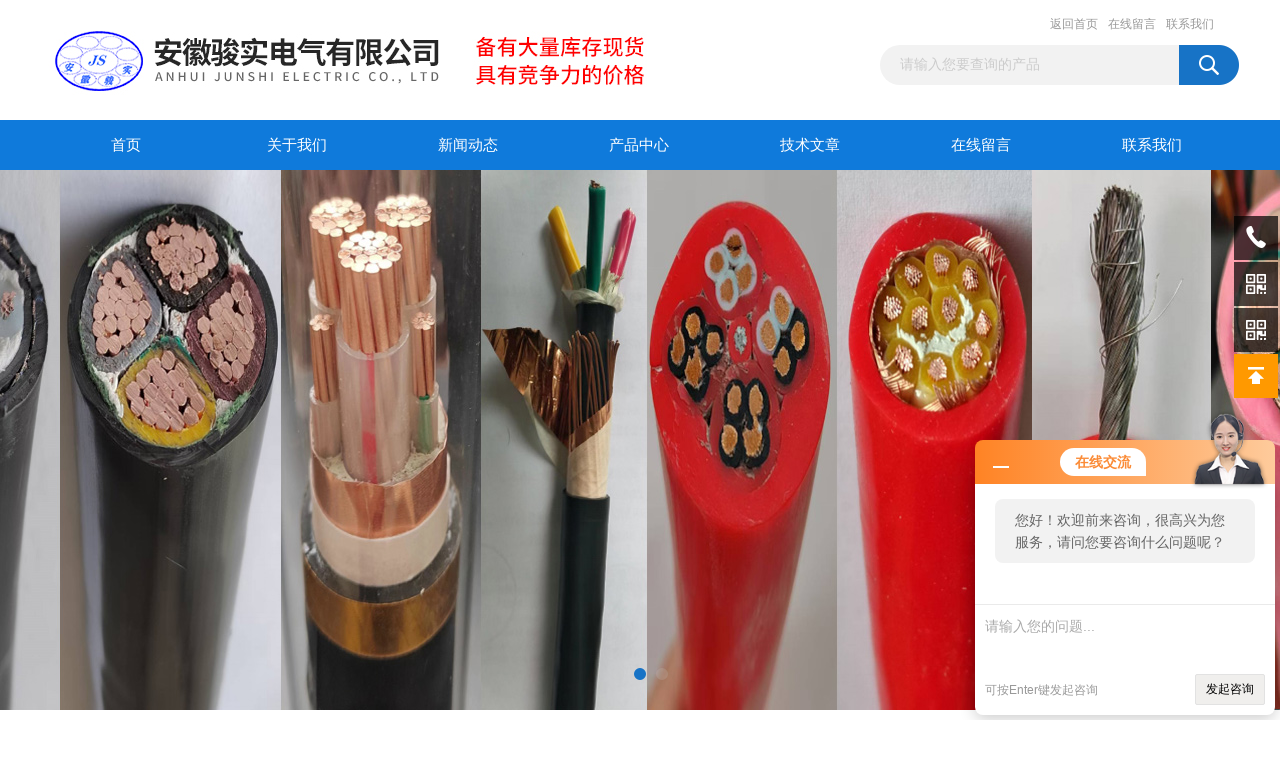

--- FILE ---
content_type: text/html; charset=utf-8
request_url: https://www.ahtk1718.com/ahtklh-Products-10320645/
body_size: 10000
content:
<!DOCTYPE html PUBLIC "-//W3C//DTD XHTML 1.0 Transitional//EN" "http://www.w3.org/TR/xhtml1/DTD/xhtml1-transitional.dtd">
<html xmlns="http://www.w3.org/1999/xhtml">
<head>
<meta http-equiv="Content-Type" content="text/html; charset=utf-8" />
<TITLE>BPFGRP-0.6/1KV-3*50+3*10变频电缆-安徽骏实电气有限公司</TITLE>
<META NAME="Keywords" CONTENT="BPFGRP-0.6/1KV-3*50+3*10变频电缆">
<META NAME="Description" CONTENT="安徽骏实电气有限公司所提供的BPFGRP-0.6/1KV-3*50+3*10变频电缆质量可靠、规格齐全,安徽骏实电气有限公司不仅具有专业的技术水平,更有良好的售后服务和优质的解决方案,欢迎您来电咨询此产品具体参数及价格等详细信息！">
<link href="/Skins/6419/css/css.css" rel="stylesheet" type="text/css" />
<link href="/Skins/6419/css/swiper.min.css" rel="stylesheet" type="text/css" />
<script type="text/javascript" src="/Skins/6419/js/jquery-3.6.0.min.js"></script>
<script type="text/javascript" src="/Skins/6419/js/swiper.min.js"></script>

<link rel="shortcut icon" href="/skins/6419/favicon.ico">
<script type="application/ld+json">
{
"@context": "https://ziyuan.baidu.com/contexts/cambrian.jsonld",
"@id": "https://www.ahtk1718.com/ahtklh-Products-10320645/",
"title": "BPFGRP-0.6/1KV-3*50+3*10变频电缆",
"pubDate": "2017-03-05T19:39:44",
"upDate": "2025-11-20T20:30:35"
    }</script>
<script type="text/javascript" src="/ajax/common.ashx"></script>
<script src="/ajax/NewPersonalStyle.Classes.SendMSG,NewPersonalStyle.ashx" type="text/javascript"></script>
<script type="text/javascript">
var viewNames = "";
var cookieArr = document.cookie.match(new RegExp("ViewNames" + "=[_0-9]*", "gi"));
if (cookieArr != null && cookieArr.length > 0) {
   var cookieVal = cookieArr[0].split("=");
    if (cookieVal[0] == "ViewNames") {
        viewNames = unescape(cookieVal[1]);
    }
}
if (viewNames == "") {
    var exp = new Date();
    exp.setTime(exp.getTime() + 7 * 24 * 60 * 60 * 1000);
    viewNames = new Date().valueOf() + "_" + Math.round(Math.random() * 1000 + 1000);
    document.cookie = "ViewNames" + "=" + escape(viewNames) + "; expires" + "=" + exp.toGMTString();
}
SendMSG.ToSaveViewLog("10320645", "ProductsInfo",viewNames, function() {});
</script>
<script language="javaScript" src="/js/JSChat.js"></script><script language="javaScript">function ChatBoxClickGXH() { DoChatBoxClickGXH('https://chat.ybzhan.cn',8284) }</script><script>!window.jQuery && document.write('<script src="https://public.mtnets.com/Plugins/jQuery/2.2.4/jquery-2.2.4.min.js">'+'</scr'+'ipt>');</script><script type="text/javascript" src="https://chat.ybzhan.cn/chat/KFCenterBox/6419"></script><script type="text/javascript" src="https://chat.ybzhan.cn/chat/KFLeftBox/6419"></script><script>
(function(){
var bp = document.createElement('script');
var curProtocol = window.location.protocol.split(':')[0];
if (curProtocol === 'https') {
bp.src = 'https://zz.bdstatic.com/linksubmit/push.js';
}
else {
bp.src = '//push.zhanzhang.baidu.com/push.js';
}
var s = document.getElementsByTagName("script")[0];
s.parentNode.insertBefore(bp, s);
})();
</script>
</head>

<body>
<div id="header_box">
  <div id="header">
    <div class="logo"><a href="/"><img src="/Skins/6419/images/logo.jpg" border="0"  alt="安徽骏实电气有限公司"/></a></div>
    <div class="top_right">
      <div class="top_nav"><a href="/">返回首页</a> <a href="/order.html">在线留言</a> <a href="/contact.html">联系我们</a></div>
      <div id="search">
                    <form id="form1" name="form1" method="post" onsubmit="return checkFrom(this);" action="/products.html">
                    <input name="keyword" type="text" class="ss_input"onfocus="if (value =='请输入您要查询的产品'){value =''}" onblur="if (value =='')" value="请输入您要查询的产品"  />
                    <input name="" type="submit" class="ss_an" value="" />
                    </form>
                    
                    
                </div>
    </div>
  </div>
</div>
<div id="nav_box">
  <ul id="nav">
    <li><a href="/">首页</a></li>
    <li><a href="/aboutus.html" >关于我们</a> </li>
    <li><a href="/news.html">新闻动态</a></li>
    <li><a href="/products.html">产品中心</a></li>
    <li><a href="/article.html">技术文章</a></li>
    <li><a href="/order.html">在线留言</a></li>
    <li class="no_x"><a href="/contact.html">联系我们</a></li>
  </ul> 
</div>
<script src="https://www.ybzhan.cn/mystat.aspx?u=ahtklh"></script>
<div id="banner_big">
  <div class="swiper-container1">
      <div class="swiper-wrapper">
          <div class="swiper-slide" style="background:url(/skins/6419/images/ba1.jpg) center center no-repeat;"></div>
          <div class="swiper-slide" style="background:url(/skins/6419/images/ba2.jpg) center center no-repeat;"></div>
          <div class="swiper-slide" style="background:url(/skins/6419/images/ba3.jpg) center center no-repeat;"></div>
      </div>
      <div class="swiper-pagination"></div>
  </div>
  <script type="text/javascript">		
    var swiper1 = new Swiper('.swiper-container1', {      
        autoplay: 3000,//自动播放时间
        loop: true,//开启循环true or false
        slidesPerView: 1, //列数
        spaceBetween: 0, //slides之间间隔
        breakpointsInverse: true,
		observer:true,
		observeParents:true,
		autoplayDisableOnInteraction:false,
        nextButton: '.swiper-button-next',
        prevButton: '.swiper-button-prev',
        pagination: '.swiper-pagination',
		paginationClickable: true,
        breakpoints: {
            320: {
                slidesPerView: 1,
                spaceBetween: 0
            },
            767: {
                slidesPerView: 1,
                spaceBetween: 0
            },
            1080: {
                slidesPerView: 1,
                spaceBetween: 0
            },
            1200: {
                slidesPerView: 1,
                spaceBetween: 0
            }
        }
    });
</script>
</div>
<div id="content_top">
  <div id="ny_content">
    <div class="ny_left">
      <div class="zc_l fl">
			<div class="menu_top"><div class="hd"><p>产品分类</p><span>CLASSIFICATION</span></div></div>
            <ul class="pro_menu">
             
              <li><a href="/ahtklh-ParentList-207529/"  onmouseover="showsubmenu('变频电缆')">变频电缆</a></li>
              <div id="submenu_变频电缆">
               <ul>
                  
                     <li><a href="/ahtklh-SonList-384341/" >BPYJVP变频电缆</a></li>
                   
                     <li><a href="/ahtklh-SonList-399264/" >BPYJVT高压变频电缆</a></li>
                   
                     <li><a href="/ahtklh-SonList-398011/" >BPYJVP2变频电缆</a></li>
                   
                     <li><a href="/ahtklh-SonList-386472/" >BPYJVTP2变频电缆</a></li>
                   
                     <li><a href="/ahtklh-SonList-427603/" >BPYJVPX13R变频电缆</a></li>
                   
                     <li><a href="/ahtklh-SonList-602066/" >POTOFLEX-PUR变频电缆</a></li>
                   
                     <li><a href="/ahtklh-SonList-418557/" >BPYJVP12R变频电缆</a></li>
                   
                     <li><a href="/ahtklh-SonList-386183/" >BPVVP变频电缆</a></li>
                   
                     <li><a href="/ahtklh-SonList-605301/" >BPYJVP22变频电缆</a></li>
                   
                     <li><a href="/ahtklh-SonList-603729/" >BPGGP变频电缆</a></li>
                   
                     <li><a href="/ahtklh-SonList-506858/" >BPYJVP32变频电缆</a></li>
                   
                     <li><a href="/ahtklh-SonList-409147/" >BPYJVPP2变频电缆</a></li>
                   
                     <li><a href="/ahtklh-SonList-505846/" >BPFGRP变频电缆</a></li>
                   
                     <li><a href="/ahtklh-SonList-505936/" >BPYJVRP变频电缆</a></li>
                   
                     <li><a href="/ahtklh-SonList-523357/" >BPF46F46RP变频电缆</a></li>
                   
                     <li><a href="/ahtklh-SonList-544996/" >BPYGCRP变频电缆</a></li>
                   
                     <li><a href="/ahtklh-SonList-445642/" >BPGGRP变频电缆</a></li>
                   
                     <li><a href="/ahtklh-SonList-434223/" >WDZ-BPYJEP变频电缆</a></li>
                   
                     <li><a href="/ahtklh-SonList-632740/" >BPFFPP2变频电缆</a></li>
                   
                     <li><a href="/ahtklh-SonList-632739/" >BPFFP2变频电缆</a></li>
                   
                     <li><a href="/ahtklh-SonList-632738/" >BPFFP变频电缆</a></li>
                   
                     <li><a href="/ahtklh-SonList-632737/" >BPGVFRP变频电缆</a></li>
                   
                     <li><a href="/ahtklh-SonList-632736/" >BPGGPP2变频电缆</a></li>
                   
                     <li><a href="/ahtklh-SonList-632735/" >BPGGP2变频电缆</a></li>
                   
                     <li><a href="/ahtklh-SonList-398014/" >WDZ-BPYJVP变频电缆</a></li>
                   
                     <li><a href="/ahtklh-SonList-472255/" >WDZ-BPYJETP2变频电缆</a></li>
                   
                     <li><a href="/ahtklh-SonList-474200/" >JHBPF4GP2R变频电缆</a></li>
                   
                 </ul>
               </div>
              
              <li><a href="/products.html">查看更多</a></li>
           </ul>
		</div>
        <div class="zc_l fl">
			
            <div class="menu_top menu_topjs"><div class="hd"><p>相关文章</p><span>RELEVANT ARTICLES</span></div></div>
            <ul  class="xgwz">
			
		          <li><a href="/ahtklh-Article-668074/">如何测试防水船用电缆的绝缘强度？</a><span><img src="/skins/6419/images/icotime.png">2023-06-01</span></li>
              
		          <li><a href="/ahtklh-Article-138892/">ABMI2/50/220 双导铠装伴热电缆安装说明</a><span><img src="/skins/6419/images/icotime.png">2014-10-25</span></li>
              
		          <li><a href="/ahtklh-Article-471485/">YJV-3.6/6kV高压电缆长期允许载流量对照表</a><span><img src="/skins/6419/images/icotime.png">2023-02-16</span></li>
              
		          <li><a href="/ahtklh-Article-459295/">电线单股好还是多股好？</a><span><img src="/skins/6419/images/icotime.png">2021-02-24</span></li>
              
		          <li><a href="/ahtklh-Article-926888/">酸性环境下硅橡胶电缆的防腐涂层技术与性能评估</a><span><img src="/skins/6419/images/icotime.png">2025-09-26</span></li>
              
		          <li><a href="/ahtklh-Article-716339/">橡套扁平电缆绝缘层损坏的早期诊断与预防措施</a><span><img src="/skins/6419/images/icotime.png">2023-12-04</span></li>
              
		          <li><a href="/ahtklh-Article-107446/">铠装热电偶电缆技术规范</a><span><img src="/skins/6419/images/icotime.png">2013-11-24</span></li>
              
		          <li><a href="/ahtklh-Article-75402/">融雪化冰伴热电缆安装示意图</a><span><img src="/skins/6419/images/icotime.png">2012-10-27</span></li>
              
		          <li><a href="/ahtklh-Article-623744/">DJYPVP22计算机电缆导体电阻及绝缘电阻</a><span><img src="/skins/6419/images/icotime.png">2022-11-23</span></li>
              
		          <li><a href="/ahtklh-Article-97627/">8.7/10kV 矿用电缆技术规范</a><span><img src="/skins/6419/images/icotime.png">2013-08-04</span></li>
              
			</ul>
		</div>
    </div>
    <div class="ny_right">
      <div id="ny_bt"><b>产品中心</b><span>您现在的位置：<a href="/">首页</a> > <a href="/products.html">产品展示</a> > <a href="/ahtklh-ParentList-207529/">变频电缆</a> > <a href="/ahtklh-SonList-505846/"><strong>BPFGRP变频电缆</strong></a> > BPFGRP-0.6/1KV-3*50+3*10变频电缆</span></div>
      <div id="ny_con">
        <div id="nr_main_box">
          <div id="pro_detail_box01"><!--产品图片和基本资料-->
            <div id="pro_detail_text"><!--产品基本信息-->
              <h1>BPFGRP-0.6/1KV-3*50+3*10变频电缆</h1>
              <div class="pro_ms">
                <p class="gxsj"><b>更新时间：</b>2025-11-20</p>
                <div class="bt"><b>简要描述：</b></div>
                 <p class="xqms">天康品牌电缆：BPFGRP-0.6/1KV-3*50+3*10变频电缆，BPFGRP变频电缆，ZR-BPFGRP阻燃变频电缆,WDZ-BPFGRP低烟无卤变频电缆，BPFGRP-0.6/1KV-3*50+1*25，ZR-BPFGRP-0.6/1KV-3*50+1*25，WDZ-BPFGRP-0.6/1KV-3*50+1*25</p>
                  <div class="others"><span class="cs2">型号：<i></i></span><span class="cs4">点击量：<i>2640</i></span></div>
              </div>
              <div class="c_prodetail">
                <p><img src="/Skins/6419/images/pro_arr_tel.gif" />&nbsp;&nbsp;免费咨询：18175266911</p>
                <p><a href="mailto:ahtk1718@163.com"><img src="/Skins/6419/images/pro_arr_email.gif"/>&nbsp;&nbsp;发邮件给我们：ahtk1718@163.com</a></p>
                
                <div id="clear"></div>
              </div>
            </div><!--产品基本信息-->
            <div id="preview">
                <div class="proimg_xq"><a href="https://img75.ybzhan.cn/gxhpic_2edca7f406/99c876c5d9ae48d96ef72dc95d15da53504ef8f271c2e79aac4027a732ec43daf286ed62a6c52a33.png"  title=""  class="xqimg" target="_blank"><img src="https://img75.ybzhan.cn/gxhpic_2edca7f406/99c876c5d9ae48d96ef72dc95d15da53504ef8f271c2e79aac4027a732ec43daf286ed62a6c52a33.png"/></a></div>
            
            </div><!--产品图片-->
          </div> <!--产品图片和基本资料 END-->
          <div id="clear"></div>
          <div id="ny_pro_box02"><!--商品介绍、详细参数、售后服务-->
            <div id="con"><!--TAB切换 BOX-->
              <ul id="tags"><!--TAB 标题切换-->
                <li class=selectTag><a onmouseover="selectTag('tagContent0',this)" href="javascript:void(0)"onFocus="this.blur()">产品介绍</a> </li>
                <li><a onmouseover="selectTag('tagContent1',this)" href="javascript:void(0)"onFocus="this.blur()">相关产品</a> </li>
                <li><a onmouseover="selectTag('tagContent2',this)" href="javascript:void(0)"onFocus="this.blur()">留言询价</a> </li>
              </ul><!--TAB 标题切换 END-->
              <div id=tagContent><!--内容-->
                <div class="tagContent selectTag" id=tagContent0><p><span style="color:#008080"><strong>BPFGRP-0.6/1KV-3*50+3*10变频电缆</strong></span>执行标准</p><p>GB/T12706.2 《额定电压1KV到35kV挤包绝缘电力电缆及附件 第2部分》</p><p>GB/T3956 《电力电缆铜、铝导电线芯》</p><p>GB3953 《电工圆铜线 》</p><p>GB3955 《电工圆铝线》</p><p>GB2952 《电缆外护套》</p><p>GB6995 《电线电缆识别标志方法》</p><p>GB4005 《电线电缆交货盘》</p><p>GB8170 《数字修约规则》</p><p>GB50217 《电力电缆工程设计规范》</p><p>&nbsp;DL401 《 高压电缆选用导则》</p><p>IEC183 《 高压电缆选用导则》</p><p><span style="color:#008080"><strong>BPFGRP-0.6/1KV-3*50+3*10变频电缆</strong></span>使用特性</p><p>1. 交流额定电压:U0/U 0.6/1KV</p><p>Z高工作温度:硅橡胶绝缘180℃ 氟46绝缘200℃和260℃两种</p><p>聚氯乙烯绝缘70℃交联聚乙烯90℃</p><p>Z低环境温度:敷设电缆时的环境温度应不低于-40℃;聚氯乙烯护套电缆不低于0℃。</p><p>2. 电缆安装敷设温度应不低于-25℃。</p><p>3. 电缆允许弯曲半径:电缆Z小为电缆外径的10倍</p><p>变频电缆主要用于变频电源和变频电机之间连接用的电缆,以及额定电压1KV及以下的输配电线路中,作输送电能用.尤其适用于造纸、冶金、金属加工、矿山、铁路和食品加工等行业。</p><p><span style="color:#008080"><strong>BPFGRP-0.6/1KV-3*50+3*10变频电缆</strong></span>使用条件</p><p>1、 额定电压U0/U:0.6/1KV.</p><p>2、 &nbsp;电缆导体长期允许Z高温度为90度,短路时Z高温度250度</p><p>3、 &nbsp;安装敷设环境温度不低于0度,固定敷设时环境温度不低于-10度.</p><p>4、 &nbsp;电缆允许Z小弯曲半径不小于15D(D-电缆外径,mm)</p><p>产品性能</p><p>1、 &nbsp;BRYJVP12R-TK、ZRBPYJVP12R-TK型设计采用符合GB/T3956-1997规定的第5类软绞合铜导体。BPGGPR变频电缆/水力2、 &nbsp;交联聚乙烯绝缘、耐温耐候性好。</p><p>3、 &nbsp;低传输阻抗，电磁兼容性好。</p><p>4、 &nbsp;低工作电容</p><p>5、 &nbsp;良好的抗干扰和低辐射性能。</p><p>6、 &nbsp;对称的三芯电缆结构设计，具有比四芯电缆更好的传输性能。</p><table border="1" cellspacing="0"><tbody><tr><td><p>BPYJVP12R-0.6/1KV-3*2.5</p></td><td><p>ZR-BPFGRP-0.6/1KV-3*2.5</p></td><td><p>WDZ-BPFGRP-0.6/1KV-3*2.5</p></td></tr><tr><td><p>BPFGRP-0.6/1KV-3*4</p></td><td><p>ZR-BPFGRP-0.6/1KV-3*4</p></td><td><p>WDZ-BPFGRP-0.6/1KV-3*4</p></td></tr><tr><td><p>BPFGRP-0.6/1KV-3*6</p></td><td><p>ZR-BPFGRP-0.6/1KV-3*6</p></td><td><p>WDZ-BPFGRP-0.6/1KV-3*6</p></td></tr><tr><td><p>BPFGRP-0.6/1KV-3*10</p></td><td><p>ZR-BPFGRP-0.6/1KV-3*10</p></td><td><p>WDZ-BPFGRP-0.6/1KV-3*10</p></td></tr><tr><td><p>BPFGRP-0.6/1KV-3*16</p></td><td><p>ZR-BPFGRP-0.6/1KV-3*16</p></td><td><p>WDZ-BPFGRP-0.6/1KV-3*16</p></td></tr><tr><td><p>BPFGRP-0.6/1KV-3*25</p></td><td><p>ZR-BPFGRP-0.6/1KV-3*25</p></td><td><p>WDZ-BPFGRP-0.6/1KV-3*25</p></td></tr><tr><td><p>BPFGRP-0.6/1KV-3*35</p></td><td><p>ZR-BPFGRP-0.6/1KV-3*35</p></td><td><p>WDZ-BPFGRP-0.6/1KV-3*35</p></td></tr><tr><td><p>BPFGRP-0.6/1KV-3*50</p></td><td><p>ZR-BPFGRP-0.6/1KV-3*50</p></td><td><p>WDZ-BPFGRP-0.6/1KV-3*50</p></td></tr><tr><td><p>BPFGRP-0.6/1KV-3*70</p></td><td><p>ZR-BPFGRP-0.6/1KV-3*70</p></td><td><p>WDZ-BPFGRP-0.6/1KV-3*70</p></td></tr><tr><td><p>BPFGRP-0.6/1KV-3*95</p></td><td><p>ZR-BPFGRP-0.6/1KV-3*95</p></td><td><p>WDZ-BPFGRP-0.6/1KV-3*95</p></td></tr><tr><td><p>BPFGRP-0.6/1KV-3*120</p></td><td><p>ZR-BPFGRP-0.6/1KV-3*120</p></td><td><p>WDZ-BPFGRP-0.6/1KV-3*120</p></td></tr><tr><td><p>BPFGRP-0.6/1KV-3*150</p></td><td><p>ZR-BPFGRP-0.6/1KV-3*150</p></td><td><p>WDZ-BPFGRP-0.6/1KV-3*150</p></td></tr><tr><td><p>BPFGRP-0.6/1KV-3*185</p></td><td><p>ZR-BPFGRP-0.6/1KV-3*185</p></td><td><p>WDZ-BPFGRP-0.6/1KV-3*185</p></td></tr><tr><td><p>BPFGRP-0.6/1KV-3*240</p></td><td><p>ZR-BPFGRP-0.6/1KV-3*240</p></td><td><p>WDZ-BPFGRP-0.6/1KV-3*240</p></td></tr><tr><td><p>BPFGRP-0.6/1KV-3*300</p></td><td><p>ZR-BPFGRP-0.6/1KV-3*300</p></td><td><p>WDZ-BPFGRP-0.6/1KV-3*300</p></td></tr><tr><td><p>BPFGRP-0.6/1KV-3*2.5+1*1.5</p></td><td><p>ZR-BPFGRP-0.6/1KV-3*2.5+1*1.5</p></td><td><p>WDZ-BPFGRP-0.6/1KV-3*2.5+1*1.5</p></td></tr><tr><td><p>BPFGRP-0.6/1KV-3*4+1*2.5</p></td><td><p>ZR-BPFGRP-0.6/1KV-3*4+1*2.5</p></td><td><p>WDZ-BPFGRP-0.6/1KV-3*4+1*2.5</p></td></tr><tr><td><p>BPFGRP-0.6/1KV-3*6+1*4</p></td><td><p>ZR-BPFGRP-0.6/1KV-3*6+1*4</p></td><td><p>WDZ-BPFGRP-0.6/1KV-3*6+1*4</p></td></tr><tr><td><p>BPFGRP-0.6/1KV-3*10+1*6</p></td><td><p>ZR-BPFGRP-0.6/1KV-3*10+1*6</p></td><td><p>WDZ-BPFGRP-0.6/1KV-3*10+1*6</p></td></tr><tr><td><p>BPFGRP-0.6/1KV-3*16+1*10</p></td><td><p>ZR-BPFGRP-0.6/1KV-3*16+1*10</p></td><td><p>WDZ-BPFGRP-0.6/1KV-3*16+1*10</p></td></tr><tr><td><p>BPFGRP-0.6/1KV-3*25+1*16</p></td><td><p>ZR-BPFGRP-0.6/1KV-3*25+1*16</p></td><td><p>WDZ-BPFGRP-0.6/1KV-3*25+1*16</p></td></tr><tr><td><p>BPFGRP-0.6/1KV-3*35+1*16</p></td><td><p>ZR-BPFGRP-0.6/1KV-3*35+1*16</p></td><td><p>WDZ-BPFGRP-0.6/1KV-3*35+1*16</p></td></tr><tr><td><p>BPFGRP-0.6/1KV-3*50+1*25</p></td><td><p>ZR-BPFGRP-0.6/1KV-3*50+1*25</p></td><td><p>WDZ-BPFGRP-0.6/1KV-3*50+1*25</p></td></tr><tr><td><p>BPFGRP-0.6/1KV-3*70+1*35</p></td><td><p>ZR-BPFGRP-0.6/1KV-3*70+1*35</p></td><td><p>WDZ-BPFGRP-0.6/1KV-3*70+1*35</p></td></tr><tr><td><p>BPFGRP-0.6/1KV-3*95+1*50</p></td><td><p>ZR-BPFGRP-0.6/1KV-3*95+1*50</p></td><td><p>WDZ-BPFGRP-0.6/1KV-3*95+1*50</p></td></tr><tr><td><p>BPFGRP-0.6/1KV-3*120+1*70</p></td><td><p>ZR-BPFGRP-0.6/1KV-3*120+1*70</p></td><td><p>WDZ-BPFGRP-0.6/1KV-3*120+1*70</p></td></tr><tr><td><p>BPFGRP-0.6/1KV-3*150+1*70</p></td><td><p>ZR-BPFGRP-0.6/1KV-3*150+1*70</p></td><td><p>WDZ-BPFGRP-0.6/1KV-3*150+1*70</p></td></tr><tr><td><p>BPFGRP-0.6/1KV-3*185+1*95</p></td><td><p>ZR-BPFGRP-0.6/1KV-3*185+1*95</p></td><td><p>WDZ-BPFGRP-0.6/1KV-3*185+1*95</p></td></tr><tr><td><p>BPFGRP-0.6/1KV-3*240+1*120</p></td><td><p>ZR-BPFGRP-0.6/1KV-3*240+1*120</p></td><td><p>WDZ-BPFGRP-0.6/1KV-3*240+1*120</p></td></tr><tr><td><p>BPFGRP-0.6/1KV-3*300+1*150</p></td><td><p>ZR-BPFGRP-0.6/1KV-3*300+1*150</p></td><td><p>WDZ-BPFGRP-0.6/1KV-3*300+1*150</p></td></tr><tr><td><p>BPFGRP-0.6/1KV-3*2.5+3*0.5</p></td><td><p>ZR-BPFGRP-0.6/1KV-3*2.5+3*0.5</p></td><td><p>WDZ-BPFGRP-0.6/1KV-3*2.5+3*0.5</p></td></tr><tr><td><p>BPFGRP-0.6/1KV-3*4+3*0.75</p></td><td><p>ZR-BPFGRP-0.6/1KV-3*4+3*0.75</p></td><td><p>WDZ-BPFGRP-0.6/1KV-3*4+3*0.75</p></td></tr><tr><td><p>BPFGRP-0.6/1KV-3*6+3*1.0</p></td><td><p>ZR-BPFGRP-0.6/1KV-3*6+3*1.0</p></td><td><p>WDZ-BPFGRP-0.6/1KV-3*6+3*1.0</p></td></tr><tr><td><p>BPFGRP-0.6/1KV-3*10+3*1.5</p></td><td><p>ZR-BPFGRP-0.6/1KV-3*10+3*1.5</p></td><td><p>WDZ-BPFGRP-0.6/1KV-3*10+3*1.5</p></td></tr><tr><td><p>BPFGRP-0.6/1KV-3*16+3*2.5</p></td><td><p>ZR-BPFGRP-0.6/1KV-3*16+3*2.5</p></td><td><p>WDZ-BPFGRP-0.6/1KV-3*16+3*2.5</p></td></tr><tr><td><p>BPFGRP-0.6/1KV-3*25+3*4</p></td><td><p>ZR-BPFGRP-0.6/1KV-3*25+3*4</p></td><td><p>WDZ-BPFGRP-0.6/1KV-3*25+3*4</p></td></tr><tr><td><p>BPFGRP-0.6/1KV-3*35+3*6</p></td><td><p>ZR-BPFGRP-0.6/1KV-3*35+3*6</p></td><td><p>WDZ-BPFGRP-0.6/1KV-3*35+3*6</p></td></tr><tr><td><p>BPFGRP-0.6/1KV-3*50+3*10</p></td><td><p>ZR-BPFGRP-0.6/1KV-3*50+3*10</p></td><td><p>WDZ-BPFGRP-0.6/1KV-3*50+3*10</p></td></tr><tr><td><p>BPFGRP-0.6/1KV-3*70+3*10</p></td><td><p>ZR-BPFGRP-0.6/1KV-3*70+3*10</p></td><td><p>WDZ-BPFGRP-0.6/1KV-3*70+3*10</p></td></tr><tr><td><p>BPFGRP-0.6/1KV-3*95+3*16</p></td><td><p>ZR-BPFGRP-0.6/1KV-3*95+3*16</p></td><td><p>WDZ-BPFGRP-0.6/1KV-3*95+3*16</p></td></tr><tr><td><p>BPFGRP-0.6/1KV-3*120+3*16</p></td><td><p>ZR-BPFGRP-0.6/1KV-3*120+3*16</p></td><td><p>WDZ-BPFGRP-0.6/1KV-3*120+3*16</p></td></tr><tr><td><p>BPFGRP-0.6/1KV-3*150+3*25</p></td><td><p>ZR-BPFGRP-0.6/1KV-3*150+3*25</p></td><td><p>WDZ-BPFGRP-0.6/1KV-3*150+3*25</p></td></tr><tr><td><p>BPFGRP-0.6/1KV-3*185+3*25</p></td><td><p>ZR-BPFGRP-0.6/1KV-3*185+3*25</p></td><td><p>WDZ-BPFGRP-0.6/1KV-3*185+3*25</p></td></tr><tr><td><p>BPFGRP-0.6/1KV-3*240+3*35</p></td><td><p>ZR-BPFGRP-0.6/1KV-3*240+3*35</p></td><td><p>WDZ-BPFGRP-0.6/1KV-3*240+3*35</p></td></tr><tr><td><p>BPFGRP-0.6/1KV-3*300+3*50</p></td><td><p>ZR-BPFGRP-0.6/1KV-3*300+3*50</p></td><td><p>WDZ-BPFGRP-0.6/1KV-3*300+3*50</p></td></tr></tbody></table><p>1)导体:采用多股细圆形铜线绞合成圆导体，其组成、性能和外观应符合GB/T3956标准中第5类电工用退火软铜导体的规定。</p><p>(2)绝缘:绝缘应采用进联聚乙烯(XLPE)材料，其性能应符合相应的国家标准或行业标准的规定。绝缘的平均厚度不小于标称值，Z薄点厚度应不小于标称值的90%0.1mm。</p><p>(3)成缆:电缆成缆采用3+3结构成缆，三中性线应在两主线间隙，电缆结构圆整，不圆整度小于10%，采用无卤阻燃填充及包带材料。</p><p>(4)内衬层:内衬层采用挤包形式，采用无卤低烟阻燃护套材料，其厚度应满足GB/T12706-2008的要求。</p><p>(5)金属复合屏蔽:金属屏蔽采用铜丝疏绕屏蔽加软铜带重叠绕包屏蔽。铜丝疏绕屏蔽要均匀，不应有偏绕，不允许断线，铜丝载面满足屏蔽和短路电流的需要。铜带屏蔽将疏绕铜丝扎紧，铜带重叠率不小于15%。(供货商可提供符合GB/T 12706.2-2008中第10条规定的其他屏蔽方式)。</p><p>(6)外护套:采用无卤低烟阻燃护套材料，标称厚度按GB/T12706.1-2008的规定，Z薄点厚度应不小于标称值的80%0.1mm。</p><p>(7)外观标识:成品电缆的护套表面应有生产厂家、电缆型号、额定电压、米标和生产年份、批号的连续标记，标志应字迹清楚、容易辨认、耐擦。</p><p>&nbsp;</p><p>&nbsp;</p></div><!--商品介绍 END-->
                <div class="tagContent" id=tagContent1><!--详细参数-->
                  <ul class="xgcp">
                    
                    
                    <li><a href="/ahtklh-Products-10319892/" target="_blank">BPFGRP-0.6/1KV-3*50+1*25变频电缆</a></li>
                    
                    <li><a href="/ahtklh-Products-10319884/" target="_blank">BPFGRP变频电缆</a></li>
                    
                    
                    
                    
                    
                    
                    
                    
                    
                    
                    
                    
                    
                    
                    
                    
                    
                    
                    
                    
                  </ul>
                </div><!--详细参数 END-->
                <div class="tagContent" id=tagContent2><link rel="stylesheet" type="text/css" href="/css/MessageBoard_style.css">
<script language="javascript" src="/skins/Scripts/order.js?v=20210318" type="text/javascript"></script>
<a name="order" id="order"></a>
<div class="ly_msg" id="ly_msg">
<form method="post" name="form2" id="form2">
	<h3>留言框  </h3>
	<ul>
		<li>
			<h4 class="xh">产品：</h4>
			<div class="msg_ipt1"><input class="textborder" size="30" name="Product" id="Product" value="BPFGRP-0.6/1KV-3*50+3*10变频电缆"  placeholder="请输入产品名称" /></div>
		</li>
		<li>
			<h4>您的单位：</h4>
			<div class="msg_ipt12"><input class="textborder" size="42" name="department" id="department"  placeholder="请输入您的单位名称" /></div>
		</li>
		<li>
			<h4 class="xh">您的姓名：</h4>
			<div class="msg_ipt1"><input class="textborder" size="16" name="yourname" id="yourname"  placeholder="请输入您的姓名"/></div>
		</li>
		<li>
			<h4 class="xh">联系电话：</h4>
			<div class="msg_ipt1"><input class="textborder" size="30" name="phone" id="phone"  placeholder="请输入您的联系电话"/></div>
		</li>
		<li>
			<h4>常用邮箱：</h4>
			<div class="msg_ipt12"><input class="textborder" size="30" name="email" id="email" placeholder="请输入您的常用邮箱"/></div>
		</li>
        <li>
			<h4>省份：</h4>
			<div class="msg_ipt12"><select id="selPvc" class="msg_option">
							<option value="0" selected="selected">请选择您所在的省份</option>
			 <option value="1">安徽</option> <option value="2">北京</option> <option value="3">福建</option> <option value="4">甘肃</option> <option value="5">广东</option> <option value="6">广西</option> <option value="7">贵州</option> <option value="8">海南</option> <option value="9">河北</option> <option value="10">河南</option> <option value="11">黑龙江</option> <option value="12">湖北</option> <option value="13">湖南</option> <option value="14">吉林</option> <option value="15">江苏</option> <option value="16">江西</option> <option value="17">辽宁</option> <option value="18">内蒙古</option> <option value="19">宁夏</option> <option value="20">青海</option> <option value="21">山东</option> <option value="22">山西</option> <option value="23">陕西</option> <option value="24">上海</option> <option value="25">四川</option> <option value="26">天津</option> <option value="27">新疆</option> <option value="28">西藏</option> <option value="29">云南</option> <option value="30">浙江</option> <option value="31">重庆</option> <option value="32">香港</option> <option value="33">澳门</option> <option value="34">中国台湾</option> <option value="35">国外</option>	
                             </select></div>
		</li>
		<li>
			<h4>详细地址：</h4>
			<div class="msg_ipt12"><input class="textborder" size="50" name="addr" id="addr" placeholder="请输入您的详细地址"/></div>
		</li>
		
        <li>
			<h4>补充说明：</h4>
			<div class="msg_ipt12 msg_ipt0"><textarea class="areatext" style="width:100%;" name="message" rows="8" cols="65" id="message"  placeholder="请输入您的任何要求、意见或建议"></textarea></div>
		</li>
		<li>
			<h4 class="xh">验证码：</h4>
			<div class="msg_ipt2">
            	<div class="c_yzm">
                    <input class="textborder" size="4" name="Vnum" id="Vnum"/>
                    <a href="javascript:void(0);" class="yzm_img"><img src="/Image.aspx" title="点击刷新验证码" onclick="this.src='/image.aspx?'+ Math.random();"  width="90" height="34" /></a>
                </div>
                <span>请输入计算结果（填写阿拉伯数字），如：三加四=7</span>
            </div>
		</li>
		<li>
			<h4></h4>
			<div class="msg_btn"><input type="button" onclick="return Validate();" value="提 交" name="ok"  class="msg_btn1"/><input type="reset" value="重 填" name="no" /></div>
		</li>
	</ul>	
    <input name="PvcKey" id="PvcHid" type="hidden" value="" />
</form>
</div>
</div><!--详细参数 END-->
              </div>
            </div><!--TAB 内容 end-->
          </div><!--商品介绍、详细参数、售后服务 END-->
          <div class="inside_newsthree">
            <p id="newsprev">上一篇：<b class="newsprev"><a href="/ahtklh-Products-10319892/">BPFGRP-0.6/1KV-3*50+1*25变频电缆</a></b></p>
            <p id="newsnext">下一篇：<b class="newsnext"><a href="/ahtklh-Products-10321642/">BPYJVRP变频电缆</a></b></p>
            <span><a href="/products.html">返回列表>></a></span>
          </div>
        </div>
      </div>
    </div>
  </div>
</div>
<div id="clear"></div>
<div class="footer">
  <div class="w1200">
    <div class="footaddress"> <i class="flogo"></i>
      <div class="ftext">天长市永丰工业园</div>
    </div>
    <!--footaddress-->
    <div class="foottel"> <i class="flogo"></i>
      <div class="ftext">电话：18175266911</div>
    </div>
    <!--footlogo/-->
    <div class="footemail"> <i class="flogo"></i>
      <div class="ftext">ahtk1718@163.com</div>
    </div>
    <!--footlogo/-->
    <div class="clears"></div>
  </div>
  <!--width1000/--> 
</div>
<div class="copyright">
   <div class="w1200">安徽骏实电气有限公司 版权所有&copy;2026&nbsp;&nbsp;技术支持：<A href="https://www.ybzhan.cn" target="_blank" rel="nofollow">仪表网</A>&nbsp;&nbsp;<A href="https://www.ybzhan.cn/login" target="_blank" rel="nofollow">管理登陆</A>&nbsp;&nbsp;<a href="//beian.miit.gov.cn/" target="_blank" rel="nofollow">备案号：皖ICP备20000082号-1</a>&nbsp;&nbsp;<a href="/sitemap.xml" target="_blank">sitemap.xml</a></div> </div>


<!--右侧客服 开始-->
<div class="kfView1">
    <div class="tela"><a href="tel:15056548827"></a><div class="wz"><p>TEL：15056548827<em></em></p></div></div>
    <div class="wxa"><span></span><div class="code"><p><img src="/skins/6419/images/logo1.jpg" /><em></em></p><span>添加微信</span></div></div>
    <div class="wxa"><span></span><div class="code"><p><img src="/skins/6419/images/logo2.jpg" /><em></em></p><span>添加微信</span></div></div>
    <a href="/products.html" class="pfpro"></a>
    <a href="/order.html" class="pflxwm"></a>
    <a class="totop"></a>
</div>
<script src="/skins/6419/js/kf.js"></script>
<!--右侧客服 结束-->

<script type="text/javascript" src="/skins/6419/js/qq.js"></script>
<script type="text/javascript" src="/Skins/6419/js/pt_js.js"></script>

<script>
window._bd_share_config= { "common": { "bdSnsKey":{},"bdText":"","bdMini":"2","bdMiniList":false,"bdPic":"","bdStyle":"0","bdSize":"16"},"slide": { "type":"slide","bdImg":"5","bdPos":"left","bdTop":"100"},"image": { "viewList":["weixin","qzone","tsina","tqq","renren"],"viewText":"分享到：","viewSize":"24"},"selectShare": { "bdContainerClass":null,"bdSelectMiniList":["weixin","qzone","tsina","tqq","renren"]}};
with(document)0[(getElementsByTagName('head')[0]||body).appendChild(createElement('script')).src='//bdimg.share.baidu.com/static/api/js/share.js?v=89860593.js?cdnversion='+~(-new Date()/36e5)];
</script>
<meta baidu-gxt-verify-token="24545c5fecc2673e8c6ee228050b422e">
 <style> 
body {   
-moz-user-select:none;   
}   
</style>  
<script> document.body.onselectstart=document.body.oncontextmenu=function(){return false;};</script>

 <script type='text/javascript' src='/js/VideoIfrmeReload.js?v=001'></script>
  
</html>
<script type="text/javascript">   
jQuery(document).ready(function(e) {
	jQuery("#tagContent0 table").each(function(index, element) {
        jQuery(this).attr('style', '');
    });
});
</script>
</body>